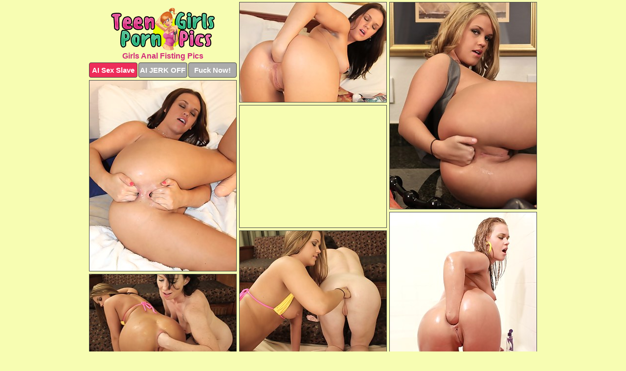

--- FILE ---
content_type: text/html; charset=UTF-8
request_url: https://teengirlspornpics.com/anal-fisting/
body_size: 3327
content:
<!DOCTYPE html>
<html lang="en">
  <head>
    <link rel="preconnect" href="//cdn.luyten-98c.com">
    <link rel="preconnect" href="//luyten-98c.com">
    <link rel="preconnect" href="//cdn.teengirlspornpics.com">
    <link rel="dns-prefetch" href="//cdn.teengirlspornpics.com">
    <title>Girls Anal Fisting - Teen Girls Porn Pics</title>
    <meta name="description" content="Girls Anal Fisting Porn Pics">
    <meta name="referrer" content="unsafe-url">
    <meta name="viewport" content="width=device-width, initial-scale=1.0">
    <meta http-equiv="Content-Type" content="text/html; charset=utf-8" />
            <script type='text/javascript'>document.cookie = 'vpnxiuaw=eyJpcCI6NTk5ODcyNzgsImYiOjAsInMiOiJib3RzIiwidiI6W10sImNjIjowLCJpbiI6MX0=;expires=Friday, 14-Nov-25 23:10:57 UTC;domain=.teengirlspornpics.com;path=/'
            var vpnxiuaw_check = new Image()
            var vpnxiuaw_random = Math.floor(Math.random() * 1000000)
            vpnxiuaw_check.src = '/vpnxiuaw/check.php?t=1763093457&check=c7b79ed91d58471a6fc33a929c3bb10a&rand=' + vpnxiuaw_random
                </script>    <link rel="canonical" href="https://www.teengirlspornpics.com/anal-fisting/" />
    <link rel="icon" href="/favicon.ico" type="image/x-icon" />
    <link rel="shortcut icon" href="/favicon.ico" type="image/x-icon" />
    <script src="/js/main.js?v=21" defer></script>
    <link rel="preload" as="style" href="/css/style.css?v=21">
    <link href="/css/style.css?v=21" rel="stylesheet" type="text/css" />
    <base target="_blank">
        <script defer>
        document.addEventListener('DOMContentLoaded', function() {
            var images = document.querySelectorAll('.zpapfhpo a img');
            for (var i = 0; i < Math.min(images.length, 2); i++) {
                images[i].removeAttribute('loading');
            }
            var thumb = ".xhtfzavb";
            function statistics(t, id) {
                var stats = t === 3 ? "" : window.stats;
                var xhr = new XMLHttpRequest();
                xhr.open('GET', window.stat + "?" + t + id + stats, true);
                xhr.onreadystatechange = function () {
                    if (xhr.readyState === 4 && xhr.status === 200) {
                        console.log('Success');
                    }
                };
                xhr.send();
            }
            document.body.addEventListener('click', function (event) {
                var target = event.target.closest(thumb + ' a');
                if (target) {
                    var id = target.getAttribute('id');
                    var base = target.getAttribute('base');

                    if (target.hasAttribute('cid')) {
                        statistics(3, target.getAttribute('cid'));
                        return;
                    }
                    if (!id) return;
                    if (!base) target.setAttribute('base', target.getAttribute('href'));
                    target.setAttribute('href', window.status + encodeURIComponent(target.getAttribute('base')));
                    statistics(1, id);
                    setTimeout(function () {
                        target.setAttribute('href', target.getAttribute('base'));
                    }, 250);
                }
            });
            statistics(0, 1);
        });
    </script>
  </head>
  <body>
    <script type="text/javascript">
      var json = "anal-fisting.json";var stat="/dbatlouy";var status="/vpnxiuaw/o.php?url=";
    </script>
    <div class="dlypnxch">
        <div class="gbfsdgth">
            <div class="qkxhqwkf nagppnja">
                <div class="xhtfzavb mgwpilkz hjwaveiz">
                    <a href="/" class="cosditjt" title="Teen Girls Porn Pics" target="_self">
                        <img src="/images/logo.png" alt="Teen Girls Porn Pictures" width="212" height="87">
                    </a>
                    <h1>Girls Anal Fisting Pics</h1>
                    <div class="rmsdckir">
                        <span onclick="window.open('https://tsyndicate.com/api/v1/direct/0011db5bf9f34577838e798a163908f8?', '_blank'); return false;" class="owcpzgrm">AI Sex Slave</span>
                        <span onclick="window.open('https://tsyndicate.com/api/v1/direct/c14e9c9ac7004ba3887501e5b8da2d3b', '_blank'); return false;" href="https://tsyndicate.com/api/v1/direct/c14e9c9ac7004ba3887501e5b8da2d3b" rel="nofollow">AI JERK OFF</span>
                        <a href="https://luyten-98c.com/resource?zones=927&p=http%3A%2F%2Fmysexpics.com%2F" rel="nofollow">Fuck Now!</a>
                    </div>
                </div>
                <div class="xhtfzavb mgwpilkz" data-id="2"><a href="//www.mypornpics.com/x/?t=982114" id="ejnilovg"><img src="https://cdn.teengirlspornpics.com/a4/e/a4e5d022e.jpg" loading="lazy" width="300" height="204" alt=""></a></div>
<div class="xhtfzavb mgwpilkz" data-id="2"><a href="//www.mypornpics.com/x/?t=982166" id="ejnilovg"><img src="https://cdn.teengirlspornpics.com/70/c/70cf8d5fc.jpg" loading="lazy" width="300" height="423" alt=""></a></div>
<div class="xhtfzavb mgwpilkz" data-id="2"><a href="//www.mypornpics.com/x/?t=982859" id="ejnilovg"><img src="https://cdn.teengirlspornpics.com/e2/3/e2380f7c6.jpg" loading="lazy" width="300" height="390" alt=""></a></div>
<div class="xhtfzavb mgwpilkz ukuynoyg" data-id="3"><div class="zofmveat"><div data-hp-id="1245" data-hp-zone></div><noscript><iframe src="https://luyten-98c.com/resource?zones=1245&noscript=1" width="300" height="250" frameborder="0" scrolling="no" sandbox="allow-forms allow-pointer-lock allow-popups allow-popups-to-escape-sandbox allow-same-origin allow-scripts allow-top-navigation-by-user-activation"></iframe></noscript></div></div>
<div class="xhtfzavb mgwpilkz" data-id="2"><a href="//www.mypornpics.com/x/?t=983644" id="ejnilovg"><img src="https://cdn.teengirlspornpics.com/41/b/41bfbe6f9.jpg" loading="lazy" width="300" height="422" alt=""></a></div>
<div class="xhtfzavb mgwpilkz" data-id="2"><a href="//www.mypornpics.com/x/?t=983782" id="ejnilovg"><img src="https://cdn.teengirlspornpics.com/8b/d/8bd2dfdd5.jpg" loading="lazy" width="300" height="255" alt=""></a></div>
<div class="xhtfzavb mgwpilkz" data-id="2"><a href="//www.mypornpics.com/x/?t=983784" id="ejnilovg"><img src="https://cdn.teengirlspornpics.com/65/4/654cdfdc0.jpg" loading="lazy" width="299" height="186" alt=""></a></div>
<div class="xhtfzavb mgwpilkz" data-id="2"><a href="//www.mypornpics.com/x/?t=984372" id="ejnilovg"><img src="https://cdn.teengirlspornpics.com/22/e/22e4b4850.jpg" loading="lazy" width="300" height="204" alt=""></a></div>
<div class="xhtfzavb mgwpilkz" data-id="2"><a href="//www.mypornpics.com/x/?t=984376" id="ejnilovg"><img src="https://cdn.teengirlspornpics.com/58/2/582f3d7bd.jpg" loading="lazy" width="300" height="197" alt=""></a></div>
<div class="xhtfzavb mgwpilkz" data-id="2"><a href="//www.mypornpics.com/x/?t=984633" id="ejnilovg"><img src="https://cdn.teengirlspornpics.com/23/2/232fc10db.jpg" loading="lazy" width="300" height="420" alt=""></a></div>
<div class="xhtfzavb mgwpilkz ukuynoyg" data-id="3"><div class="zofmveat"><a href="https://www.hotpornphotos.com" title="Porn Photos"><img src="https://www.hotpornphotos.com/hpp.jpg" alt="Porn Photos" loading="lazy" width="300" height="250"><div class="gqbjmczn">Porn Photos</div></a></div></div>
<div class="xhtfzavb mgwpilkz" data-id="2"><a href="//www.mypornpics.com/x/?t=984634" id="ejnilovg"><img src="https://cdn.teengirlspornpics.com/cd/d/cdd313cf8.jpg" loading="lazy" width="300" height="420" alt=""></a></div>
<div class="xhtfzavb mgwpilkz" data-id="2"><a href="//www.mypornpics.com/x/?t=984836" id="ejnilovg"><img src="https://cdn.teengirlspornpics.com/06/0/0600c453a.jpg" loading="lazy" width="300" height="199" alt=""></a></div>
<div class="xhtfzavb mgwpilkz" data-id="2"><a href="//www.mypornpics.com/x/?t=984863" id="ejnilovg"><img src="https://cdn.teengirlspornpics.com/ca/d/cada9cbc9.jpg" loading="lazy" width="299" height="213" alt=""></a></div>
<div class="xhtfzavb mgwpilkz" data-id="2"><a href="//www.mypornpics.com/x/?t=984876" id="ejnilovg"><img src="https://cdn.teengirlspornpics.com/58/0/580b3f6dd.jpg" loading="lazy" width="300" height="205" alt=""></a></div>
<div class="xhtfzavb mgwpilkz ukuynoyg" data-id="3"><div class="zofmveat"><div data-hp-id="1247" data-hp-zone></div><noscript><iframe src="https://luyten-98c.com/resource?zones=1247&noscript=1" width="300" height="250" frameborder="0" scrolling="no" sandbox="allow-forms allow-pointer-lock allow-popups allow-popups-to-escape-sandbox allow-same-origin allow-scripts allow-top-navigation-by-user-activation"></iframe></noscript></div></div>
<div class="xhtfzavb mgwpilkz" data-id="2"><a href="//www.mypornpics.com/x/?t=984996" id="ejnilovg"><img src="https://cdn.teengirlspornpics.com/77/f/77f244ca4.jpg" loading="lazy" width="300" height="268" alt=""></a></div>
<div class="xhtfzavb mgwpilkz" data-id="2"><a href="//www.mypornpics.com/x/?t=985267" id="ejnilovg"><img src="https://cdn.teengirlspornpics.com/27/2/27238f0e4.jpg" loading="lazy" width="300" height="212" alt=""></a></div>
<div class="xhtfzavb mgwpilkz" data-id="2"><a href="//www.mypornpics.com/x/?t=985736" id="ejnilovg"><img src="https://cdn.teengirlspornpics.com/2d/1/2d1f86be7.jpg" loading="lazy" width="300" height="428" alt=""></a></div>
<div class="xhtfzavb mgwpilkz ukuynoyg" data-id="3"><div class="zofmveat"><a href="https://www.auntmia.com" title="Nude Girls"><img src="https://www.auntmia.com/promo/auntmia/300x250.jpg" alt="Nude Girls" loading="lazy" width="300" height="250"><div class="gqbjmczn">Nude Girls</div></a></div></div>
<div class="xhtfzavb mgwpilkz" data-id="2"><a href="//www.mypornpics.com/x/?t=985739" id="ejnilovg"><img src="https://cdn.teengirlspornpics.com/a0/a/a0a9b833b.jpg" loading="lazy" width="300" height="421" alt=""></a></div>
<div class="xhtfzavb mgwpilkz" data-id="2"><a href="//www.mypornpics.com/x/?t=985993" id="ejnilovg"><img src="https://cdn.teengirlspornpics.com/79/1/79142597d.jpg" loading="lazy" width="300" height="423" alt=""></a></div>
<div class="xhtfzavb mgwpilkz" data-id="2"><a href="//www.mypornpics.com/x/?t=986855" id="ejnilovg"><img src="https://cdn.teengirlspornpics.com/fe/4/fe466021d.jpg" loading="lazy" width="300" height="264" alt=""></a></div>
<div class="xhtfzavb mgwpilkz" data-id="2"><a href="//www.mypornpics.com/x/?t=1022012" id="ejnilovg"><img src="https://cdn.teengirlspornpics.com/27/d/27dcdf422.jpg" loading="lazy" width="300" height="184" alt=""></a></div>
<div class="xhtfzavb mgwpilkz" data-id="2"><a href="//www.mypornpics.com/x/?t=1056631" id="ejnilovg"><img src="https://cdn.teengirlspornpics.com/63/c/63cef3de6.jpg" loading="lazy" width="300" height="192" alt=""></a></div>
<div class="xhtfzavb mgwpilkz" data-id="2"><a href="//www.mypornpics.com/x/?t=1056633" id="ejnilovg"><img src="https://cdn.teengirlspornpics.com/3c/b/3cb5c4875.jpg" loading="lazy" width="300" height="204" alt=""></a></div>
<div class="xhtfzavb mgwpilkz" data-id="2"><a href="//www.mypornpics.com/x/?t=1057247" id="ejnilovg"><img src="https://cdn.teengirlspornpics.com/0d/b/0dbb3833f.jpg" loading="lazy" width="299" height="213" alt=""></a></div>
<div class="xhtfzavb mgwpilkz ukuynoyg" data-id="3"><div class="zofmveat"><div data-hp-id="1248" data-hp-zone></div><noscript><iframe src="https://luyten-98c.com/resource?zones=1248&noscript=1" width="300" height="250" frameborder="0" scrolling="no" sandbox="allow-forms allow-pointer-lock allow-popups allow-popups-to-escape-sandbox allow-same-origin allow-scripts allow-top-navigation-by-user-activation"></iframe></noscript></div></div>
<div class="xhtfzavb mgwpilkz" data-id="2"><a href="//www.mypornpics.com/x/?t=1073691" id="ejnilovg"><img src="https://cdn.teengirlspornpics.com/25/8/258f9c687.jpg" loading="lazy" width="300" height="194" alt=""></a></div>
<div class="xhtfzavb mgwpilkz" data-id="2"><a href="//www.mypornpics.com/x/?t=1319665" id="ejnilovg"><img src="https://cdn.teengirlspornpics.com/a3/1/a3185392d.jpg" loading="lazy" width="299" height="204" alt=""></a></div>
<div class="xhtfzavb mgwpilkz ukuynoyg" data-id="3"><div class="zofmveat"><a href="https://www.naked-asian.com/" title="Nude Asian"><img src="https://www.naked-asian.com/images/naked-asian.jpg" alt="Nude Asian" loading="lazy" width="300" height="250"><div class="gqbjmczn">Nude Asian</div></a></div></div>
<div class="xhtfzavb mgwpilkz" data-id="2"><a href="//www.mypornpics.com/x/?t=1468487" id="ejnilovg"><img src="https://cdn.teengirlspornpics.com/f0/c/f0cd9c498.jpg" loading="lazy" width="300" height="262" alt=""></a></div>

<div class='scrp'><script type="text/javascript">var stats="f152f1706023057";</script></div>
            </div>
        </div>
        <div class="gbfsdgth sjxzpvfb">
            <div class="iztdahjd" style="display: none;">
                <img src="/images/totop.png" alt="">
            </div>
            <div data-hp-id="326" data-hp-zone></div>
            <div data-hp-id="327" data-hp-zone></div>
            <div data-hp-id="1216" data-hp-zone></div>
            <div class="zcmptmmr">
                <div class="uaqsomyw">
                </div>
                <div class="uaqsomyw cgsuidpt">
                </div>
            </div>
            <footer>
                <p class="hlxepscc"><br>&copy; TeenGirlsPornPics.com | <a href="/2257/" rel="nofollow">18 U.S.C. 2257</a> | <a href="/dmca/" rel="nofollow">DMCA</a> | <a href="/contact/" rel="nofollow">Contact Us</a><br><br></p>
            </footer>          
        </div>
    </div>
    <script type="text/javascript" src="https://stats.hprofits.com/advertisement.js"></script><script id="hpt-rdr" src="https://cdn.luyten-98c.com/renderer/renderer.js" data-hpt-url="luyten-98c.com" data-static-path="https://cdn.luyten-98c.com" async></script>
  </body>
</html>

--- FILE ---
content_type: text/css
request_url: https://teengirlspornpics.com/css/style.css?v=21
body_size: 1672
content:
.hlxepscc a,footer,h1{color:var(--h-color-and-text)}.gbfsdgth,.qkxhqwkf,.qkxhqwkf .xhtfzavb img{width:100%}*,input,textarea{outline:0}*,:after,:before{box-sizing:border-box}.gbfsdgth,.qkxhqwkf,.qkxhqwkf .xhtfzavb.ukuynoyg .zofmveat,body{position:relative}.iztdahjd,a *{cursor:pointer}blockquote,body,button,dd,div,dl,dt,fieldset,form,h1,h2,h3,h4,h5,h6,input,li,ol,p,pre,td,th,ul{margin:0;padding:0}fieldset,img{border:0}embed,img,object{vertical-align:bottom}address,caption,cite,code,dfn,em,th,var{font-style:normal;font-weight:400}ol,ul{list-style:none}caption,th{text-align:left}h1,h2,h3,h4,h5,h6{font-size:100%}q:after,q:before{content:""}a{text-decoration:none}input{-webkit-appearance:none;border-radius:0}i{backface-visibility:hidden}html{-ms-text-size-adjust:100%;-webkit-text-size-adjust:100%}body,html{height:100%}:root{--h-color-and-text:#d22c7a;--main-color:#ffffff;--main-bg-color:#f7fdb2;--main-badge-background:rgba(0, 0, 0, 0.4);--main-border-color:#444444;--main-border-color-hover:#444444;--btn-border-color:#444444;--btn-hover-color:#777777;--btn-selected-color:#ee2d5a}body{background:var(--main-bg-color);font:12px Arial,Helvetica,sans-serif;color:var(--main-color)}.xhtfzavb.hjwaveiz img{width:auto;display:inline-block}.gbfsdgth{min-width:320px;max-width:1858px;margin:0 auto;padding:0 10px}@media (max-width:1890px){.gbfsdgth{max-width:1550px}}@media (max-width:1590px){.gbfsdgth{max-width:1244px}}@media (max-width:1290px){.gbfsdgth{max-width:936px}.gbfsdgth.sjxzpvfb{max-width:100%;width:100%;padding:0}}@media (max-width:990px){.gbfsdgth{max-width:629px}}.ukuynoyg .zofmveat{height:252px;overflow:hidden}.qkxhqwkf{margin:0 auto;padding:4px 0 0;display:block;opacity:0}.qkxhqwkf .xhtfzavb{margin-bottom:5px;width:302px}.qkxhqwkf .xhtfzavb.ukuynoyg .zofmveat iframe{position:absolute;top:50%;left:50%}@media (max-width:640px){.gbfsdgth{max-width:460px}.qkxhqwkf{padding:0 5px}.qkxhqwkf .xhtfzavb{max-width:460px;width:auto;margin:0 auto 5px}.qkxhqwkf .xhtfzavb img{height:auto}.qkxhqwkf .xhtfzavb.ukuynoyg .zofmveat{width:100%;height:auto;padding-bottom:83%}}.qkxhqwkf a,.ukuynoyg .zofmveat{display:block;position:relative;border:1px solid var(--main-border-color);transition:.3s}.qkxhqwkf a .pzeapuco{position:absolute;left:0;top:0;color:var(--main-color);padding:2px 8px 3px;line-height:25px;font-size:19px;background:var(--main-badge-background);z-index:2;font-weight:400}.qkxhqwkf .xhtfzavb.hjwaveiz a,.qkxhqwkf .xhtfzavb.ukuynoyg a{border:none}.qkxhqwkf .xhtfzavb.hjwaveiz .rmsdckir,.qkxhqwkf .xhtfzavb.ukuynoyg .rmsdckir{display:flex;margin-top:4px}.qkxhqwkf .xhtfzavb.hjwaveiz .rmsdckir a,.qkxhqwkf .xhtfzavb.hjwaveiz .rmsdckir span,.qkxhqwkf .xhtfzavb.ukuynoyg .rmsdckir a{width:33%;text-align:center;font-size:15px;padding:6px 2px;color:var(--main-color);background:#ababab;border:1px solid var(--btn-border-color);display:inline-block;vertical-align:middle;border-radius:4px;text-decoration:none;font-weight:700;transition:.3s;margin-right:2px;cursor:pointer}.qkxhqwkf .xhtfzavb.hjwaveiz .rmsdckir a.owcpzgrm,.qkxhqwkf .xhtfzavb.hjwaveiz .rmsdckir span.owcpzgrm,.qkxhqwkf .xhtfzavb.ukuynoyg .rmsdckir a.owcpzgrm{background:var(--btn-selected-color)}.hlxepscc a:last-child,.qkxhqwkf .xhtfzavb.hjwaveiz .rmsdckir a:last-child,.qkxhqwkf .xhtfzavb.ukuynoyg .rmsdckir a:last-child{margin-right:0}@media (min-width:1025px){.qkxhqwkf .xhtfzavb.hjwaveiz .rmsdckir span.owcpzgrm:hover{cursor:pointer;background:#cc0f3b}.qkxhqwkf a:hover,.ukuynoyg .zofmveat:hover{border:1px dashed var(--main-border-color-hover)}.qkxhqwkf .xhtfzavb.ukuynoyg a:hover{border:none}.qkxhqwkf .xhtfzavb.hjwaveiz .rmsdckir a.owcpzgrm:hover,.qkxhqwkf .xhtfzavb.ukuynoyg .rmsdckir a.owcpzgrm:hover{background:var(--btn-selected-color)}.qkxhqwkf .xhtfzavb.hjwaveiz .rmsdckir a:hover,.qkxhqwkf .xhtfzavb.hjwaveiz .rmsdckir span:hover,.qkxhqwkf .xhtfzavb.ukuynoyg .rmsdckir a:hover{background:var(--btn-hover-color)}}.qkxhqwkf .xhtfzavb.hjwaveiz .cosditjt,.qkxhqwkf .xhtfzavb.ukuynoyg .cosditjt{max-width:250px;margin:0 auto}.qkxhqwkf .xhtfzavb.hjwaveiz .cosditjt{display:block;max-width:100%;text-align:center}.hjwaveiz{padding:12px 0 0}.hjwaveiz h1{text-align:center;font-size:16px;margin-top:3px}footer{font-size:14px;padding:3px 0 7px;text-align:center}.iztdahjd{position:fixed;right:25px;bottom:25px;z-index:5}.uaqsomyw{background:#fff;border-radius:4px;height:384px;margin:10px auto 10px;max-width:1708px;overflow:hidden;position:relative;text-align:center}.uaqsomyw iframe{display:inline-block;left:7px;position:absolute;text-align:center;top:0}.uaqsomyw.cgsuidpt{overflow:hidden;height:235px}.uaqsomyw.cgsuidpt iframe{position:static;margin-top:-59px;height:293px}@media (max-width:1890px){.uaqsomyw{max-width:1519px}}@media (max-width:1590px){.uaqsomyw{max-width:1141px}}@media (max-width:1290px){.uaqsomyw{max-width:100%;overflow:auto;border-radius:0}.uaqsomyw iframe{width:3780px}.uaqsomyw.cgsuidpt iframe{width:100%}}@media (max-width:990px){.uaqsomyw{max-width:100%;overflow:auto}.uaqsomyw iframe{width:3780px}}.hp-slider-container.inline-container{margin:0 auto;padding-top:10px}.hlxepscc a:hover{text-decoration:underline}